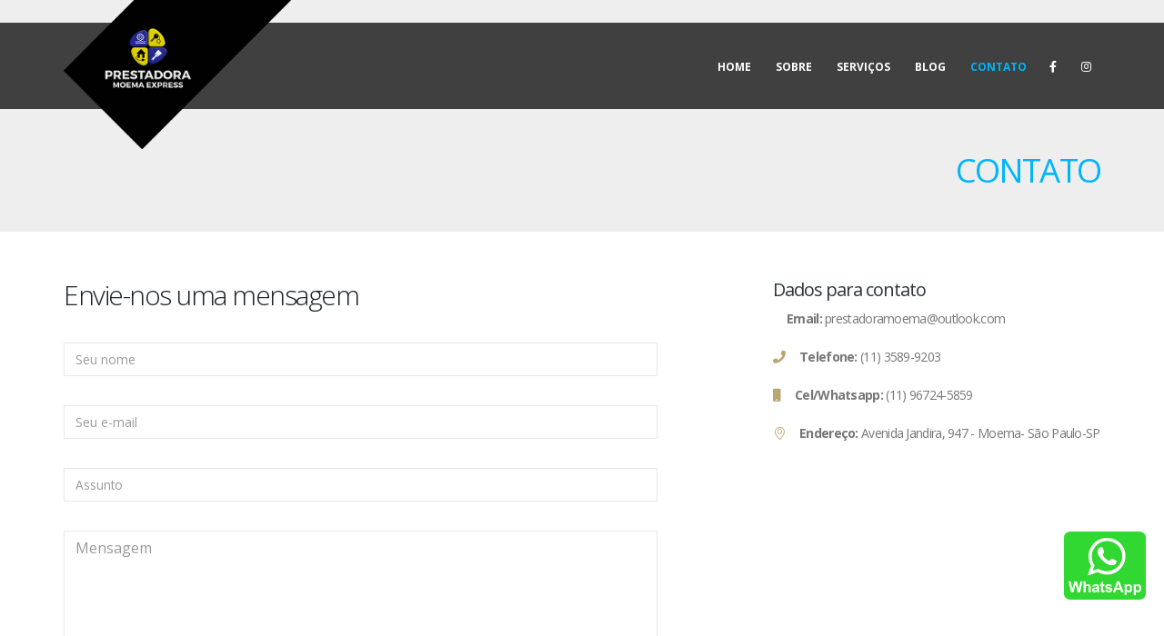

--- FILE ---
content_type: text/html; charset=UTF-8
request_url: https://prestadoramoemaexpress.com.br/contato/
body_size: 15559
content:
<!DOCTYPE html><html lang="pt-BR"><head><meta charset="UTF-8"> <!--[if IE]><meta http-equiv='X-UA-Compatible' content='IE=edge,chrome=1'><![endif]--><meta name="viewport" content="width=device-width, initial-scale=1.0, minimum-scale=1.0"><link rel="profile" href="http://gmpg.org/xfn/11" /><link rel="pingback" href="https://prestadoramoemaexpress.com.br/xmlrpc.php" /><link rel="shortcut icon" href="//prestadoramoemaexpress.com.br/wp-content/uploads/2020/12/favicon-15.jpg" type="image/x-icon" /><link rel="apple-touch-icon" href="//prestadoramoemaexpress.com.br/wp-content/themes/porto/images/logo/apple-touch-icon.png"><link rel="apple-touch-icon" sizes="120x120" href="//prestadoramoemaexpress.com.br/wp-content/themes/porto/images/logo/apple-touch-icon_120x120.png"><link rel="apple-touch-icon" sizes="76x76" href="//prestadoramoemaexpress.com.br/wp-content/themes/porto/images/logo/apple-touch-icon_76x76.png"><link rel="apple-touch-icon" sizes="152x152" href="//prestadoramoemaexpress.com.br/wp-content/themes/porto/images/logo/apple-touch-icon_152x152.png"><meta name='robots' content='index, follow, max-image-preview:large, max-snippet:-1, max-video-preview:-1' /><link media="all" href="https://prestadoramoemaexpress.com.br/wp-content/cache/autoptimize/css/autoptimize_1cd841720a7c08d83704b0eb789fe55a.css" rel="stylesheet"><title>Contato - Chaveiro 24h</title><link rel="canonical" href="https://prestadoramoemaexpress.com.br/contato/" /><meta property="og:locale" content="pt_BR" /><meta property="og:type" content="article" /><meta property="og:title" content="Contato - Chaveiro 24h" /><meta property="og:url" content="https://prestadoramoemaexpress.com.br/contato/" /><meta property="og:site_name" content="Chaveiro 24h" /><meta property="article:modified_time" content="2020-12-16T20:09:07+00:00" /><meta name="twitter:card" content="summary_large_image" /><meta name="twitter:label1" content="Est. tempo de leitura" /><meta name="twitter:data1" content="1 minuto" /> <script type="application/ld+json" class="yoast-schema-graph">{"@context":"https://schema.org","@graph":[{"@type":"WebPage","@id":"https://prestadoramoemaexpress.com.br/contato/","url":"https://prestadoramoemaexpress.com.br/contato/","name":"Contato - Chaveiro 24h","isPartOf":{"@id":"https://prestadoramoemaexpress.com.br/#website"},"datePublished":"2016-07-21T02:04:39+00:00","dateModified":"2020-12-16T20:09:07+00:00","breadcrumb":{"@id":"https://prestadoramoemaexpress.com.br/contato/#breadcrumb"},"inLanguage":"pt-BR","potentialAction":[{"@type":"ReadAction","target":["https://prestadoramoemaexpress.com.br/contato/"]}]},{"@type":"BreadcrumbList","@id":"https://prestadoramoemaexpress.com.br/contato/#breadcrumb","itemListElement":[{"@type":"ListItem","position":1,"name":"Início","item":"https://prestadoramoemaexpress.com.br/"},{"@type":"ListItem","position":2,"name":"Contato"}]},{"@type":"WebSite","@id":"https://prestadoramoemaexpress.com.br/#website","url":"https://prestadoramoemaexpress.com.br/","name":"CVL Eventos","description":"","potentialAction":[{"@type":"SearchAction","target":{"@type":"EntryPoint","urlTemplate":"https://prestadoramoemaexpress.com.br/?s={search_term_string}"},"query-input":"required name=search_term_string"}],"inLanguage":"pt-BR"}]}</script> <link href='https://fonts.gstatic.com' crossorigin='anonymous' rel='preconnect' /><link rel="alternate" type="application/rss+xml" title="Feed para Chaveiro 24h &raquo;" href="https://prestadoramoemaexpress.com.br/feed/" /><link rel="alternate" type="application/rss+xml" title="Feed de comentários para Chaveiro 24h &raquo;" href="https://prestadoramoemaexpress.com.br/comments/feed/" /><link rel='stylesheet' id='bootstrap-css' href='https://prestadoramoemaexpress.com.br/wp-content/cache/autoptimize/css/autoptimize_single_440421d84482b2f3600353f172b73e2d.css' media='all' /><link rel='stylesheet' id='porto-shortcodes-css' href='https://prestadoramoemaexpress.com.br/wp-content/cache/autoptimize/css/autoptimize_single_5033e61f22a81b42a82164ebe7b29bbf.css' media='all' /><link rel='stylesheet' id='porto-dynamic-style-css' href='https://prestadoramoemaexpress.com.br/wp-content/cache/autoptimize/css/autoptimize_single_525aa92e81d4cf294258a9fefd0c2c99.css' media='all' /> <script src="https://prestadoramoemaexpress.com.br/wp-includes/js/jquery/jquery.min.js" id="jquery-core-js"></script> <script src="https://prestadoramoemaexpress.com.br/wp-includes/js/jquery/jquery-migrate.min.js" id="jquery-migrate-js"></script> <script src="https://prestadoramoemaexpress.com.br/wp-content/plugins/revslider/public/assets/js/rbtools.min.js" id="tp-tools-js"></script> <script src="https://prestadoramoemaexpress.com.br/wp-content/plugins/revslider/public/assets/js/rs6.min.js" id="revmin-js"></script> <script src="https://prestadoramoemaexpress.com.br/wp-content/plugins/woocommerce/assets/js/jquery-blockui/jquery.blockUI.min.js" id="jquery-blockui-js" data-wp-strategy="defer"></script> <script id="wc-add-to-cart-js-extra">var wc_add_to_cart_params = {"ajax_url":"\/wp-admin\/admin-ajax.php","wc_ajax_url":"\/?wc-ajax=%%endpoint%%","i18n_view_cart":"Ver carrinho","cart_url":"https:\/\/prestadoramoemaexpress.com.br\/carrinho\/","is_cart":"","cart_redirect_after_add":"no"};</script> <script src="https://prestadoramoemaexpress.com.br/wp-content/plugins/woocommerce/assets/js/frontend/add-to-cart.min.js" id="wc-add-to-cart-js" data-wp-strategy="defer"></script> <script src="https://prestadoramoemaexpress.com.br/wp-content/plugins/woocommerce/assets/js/js-cookie/js.cookie.min.js" id="js-cookie-js" defer data-wp-strategy="defer"></script> <script id="woocommerce-js-extra">var woocommerce_params = {"ajax_url":"\/wp-admin\/admin-ajax.php","wc_ajax_url":"\/?wc-ajax=%%endpoint%%"};</script> <script src="https://prestadoramoemaexpress.com.br/wp-content/plugins/woocommerce/assets/js/frontend/woocommerce.min.js" id="woocommerce-js" defer data-wp-strategy="defer"></script> <script src="https://prestadoramoemaexpress.com.br/wp-content/plugins/js_composer/assets/js/vendors/woocommerce-add-to-cart.js" id="vc_woocommerce-add-to-cart-js-js"></script> <link rel="https://api.w.org/" href="https://prestadoramoemaexpress.com.br/wp-json/" /><link rel="alternate" type="application/json" href="https://prestadoramoemaexpress.com.br/wp-json/wp/v2/pages/61" /><link rel="EditURI" type="application/rsd+xml" title="RSD" href="https://prestadoramoemaexpress.com.br/xmlrpc.php?rsd" /><meta name="generator" content="WordPress 6.4.7" /><meta name="generator" content="WooCommerce 8.6.3" /><link rel='shortlink' href='https://prestadoramoemaexpress.com.br/?p=61' /><link rel="alternate" type="application/json+oembed" href="https://prestadoramoemaexpress.com.br/wp-json/oembed/1.0/embed?url=https%3A%2F%2Fprestadoramoemaexpress.com.br%2Fcontato%2F" /><link rel="alternate" type="text/xml+oembed" href="https://prestadoramoemaexpress.com.br/wp-json/oembed/1.0/embed?url=https%3A%2F%2Fprestadoramoemaexpress.com.br%2Fcontato%2F&#038;format=xml" /> <script type="text/javascript">WebFontConfig = {
			google: { families: [ 'Open+Sans:200,300,400,500,600,700,800','Shadows+Into+Light:400,700','Playfair+Display:400,700' ] }
		};
		(function(d) {
			var wf = d.createElement('script'), s = d.scripts[0];
			wf.src = 'https://prestadoramoemaexpress.com.br/wp-content/themes/porto/js/libs/webfont.js';
			wf.async = true;
			s.parentNode.insertBefore(wf, s);
		})(document);</script> <noscript><style>.woocommerce-product-gallery{ opacity: 1 !important; }</style></noscript><meta name="generator" content="Powered by WPBakery Page Builder - drag and drop page builder for WordPress."/><meta name="generator" content="Powered by Slider Revolution 6.2.18 - responsive, Mobile-Friendly Slider Plugin for WordPress with comfortable drag and drop interface." /> <script type="text/javascript">function setREVStartSize(e){
			//window.requestAnimationFrame(function() {				 
				window.RSIW = window.RSIW===undefined ? window.innerWidth : window.RSIW;	
				window.RSIH = window.RSIH===undefined ? window.innerHeight : window.RSIH;	
				try {								
					var pw = document.getElementById(e.c).parentNode.offsetWidth,
						newh;
					pw = pw===0 || isNaN(pw) ? window.RSIW : pw;
					e.tabw = e.tabw===undefined ? 0 : parseInt(e.tabw);
					e.thumbw = e.thumbw===undefined ? 0 : parseInt(e.thumbw);
					e.tabh = e.tabh===undefined ? 0 : parseInt(e.tabh);
					e.thumbh = e.thumbh===undefined ? 0 : parseInt(e.thumbh);
					e.tabhide = e.tabhide===undefined ? 0 : parseInt(e.tabhide);
					e.thumbhide = e.thumbhide===undefined ? 0 : parseInt(e.thumbhide);
					e.mh = e.mh===undefined || e.mh=="" || e.mh==="auto" ? 0 : parseInt(e.mh,0);		
					if(e.layout==="fullscreen" || e.l==="fullscreen") 						
						newh = Math.max(e.mh,window.RSIH);					
					else{					
						e.gw = Array.isArray(e.gw) ? e.gw : [e.gw];
						for (var i in e.rl) if (e.gw[i]===undefined || e.gw[i]===0) e.gw[i] = e.gw[i-1];					
						e.gh = e.el===undefined || e.el==="" || (Array.isArray(e.el) && e.el.length==0)? e.gh : e.el;
						e.gh = Array.isArray(e.gh) ? e.gh : [e.gh];
						for (var i in e.rl) if (e.gh[i]===undefined || e.gh[i]===0) e.gh[i] = e.gh[i-1];
											
						var nl = new Array(e.rl.length),
							ix = 0,						
							sl;					
						e.tabw = e.tabhide>=pw ? 0 : e.tabw;
						e.thumbw = e.thumbhide>=pw ? 0 : e.thumbw;
						e.tabh = e.tabhide>=pw ? 0 : e.tabh;
						e.thumbh = e.thumbhide>=pw ? 0 : e.thumbh;					
						for (var i in e.rl) nl[i] = e.rl[i]<window.RSIW ? 0 : e.rl[i];
						sl = nl[0];									
						for (var i in nl) if (sl>nl[i] && nl[i]>0) { sl = nl[i]; ix=i;}															
						var m = pw>(e.gw[ix]+e.tabw+e.thumbw) ? 1 : (pw-(e.tabw+e.thumbw)) / (e.gw[ix]);					
						newh =  (e.gh[ix] * m) + (e.tabh + e.thumbh);
					}				
					if(window.rs_init_css===undefined) window.rs_init_css = document.head.appendChild(document.createElement("style"));					
					document.getElementById(e.c).height = newh+"px";
					window.rs_init_css.innerHTML += "#"+e.c+"_wrapper { height: "+newh+"px }";				
				} catch(e){
					console.log("Failure at Presize of Slider:" + e)
				}					   
			//});
		  };</script> <noscript><style>.wpb_animate_when_almost_visible { opacity: 1; }</style></noscript></head><body class="page-template-default page page-id-61 wp-embed-responsive theme-porto woocommerce-no-js login-popup full blog-1 wpb-js-composer js-comp-ver-6.2.0 vc_responsive"><div class="page-wrapper"><div class="header-wrapper"><header id="header" class="header-corporate header-12 logo-overlay-header"><div class="header-main"><div class="container"><div class="header-left"> <a href="https://prestadoramoemaexpress.com.br/" title="Chaveiro 24h - " class="overlay-logo"> <noscript><img class="img-responsive" src="//prestadoramoemaexpress.com.br/wp-content/uploads/2020/12/prestadora-moema-express-png.png" alt="Chaveiro 24h" style="max-width:250px;" /></noscript><img class="lazyload img-responsive" src='data:image/svg+xml,%3Csvg%20xmlns=%22http://www.w3.org/2000/svg%22%20viewBox=%220%200%20210%20140%22%3E%3C/svg%3E' data-src="//prestadoramoemaexpress.com.br/wp-content/uploads/2020/12/prestadora-moema-express-png.png" alt="Chaveiro 24h" style="max-width:250px;" /> </a><div class="logo"> <a href="https://prestadoramoemaexpress.com.br/" title="Chaveiro 24h - "  rel="home"> <noscript><img class="img-responsive sticky-logo sticky-retina-logo" src="//prestadoramoemaexpress.com.br/wp-content/uploads/2020/12/logo-prestadora-moema.png" alt="Chaveiro 24h" /></noscript><img class="lazyload img-responsive sticky-logo sticky-retina-logo" src='data:image/svg+xml,%3Csvg%20xmlns=%22http://www.w3.org/2000/svg%22%20viewBox=%220%200%20210%20140%22%3E%3C/svg%3E' data-src="//prestadoramoemaexpress.com.br/wp-content/uploads/2020/12/logo-prestadora-moema.png" alt="Chaveiro 24h" /><noscript><img class="img-responsive standard-logo retina-logo" src="//prestadoramoemaexpress.com.br/wp-content/uploads/2020/12/logo-prestadora-moema.png" alt="Chaveiro 24h" /></noscript><img class="lazyload img-responsive standard-logo retina-logo" src='data:image/svg+xml,%3Csvg%20xmlns=%22http://www.w3.org/2000/svg%22%20viewBox=%220%200%20210%20140%22%3E%3C/svg%3E' data-src="//prestadoramoemaexpress.com.br/wp-content/uploads/2020/12/logo-prestadora-moema.png" alt="Chaveiro 24h" /> </a></div></div><div class="header-right"><div id="main-menu"><ul id="menu-main-menu" class="main-menu mega-menu show-arrow"><li id="nav-menu-item-161" class="menu-item menu-item-type-post_type menu-item-object-page menu-item-home narrow"><a href="https://prestadoramoemaexpress.com.br/">Home</a></li><li id="nav-menu-item-159" class="menu-item menu-item-type-post_type menu-item-object-page narrow"><a href="https://prestadoramoemaexpress.com.br/sobre/">Sobre</a></li><li id="nav-menu-item-154" class="menu-item menu-item-type-post_type menu-item-object-page narrow"><a href="https://prestadoramoemaexpress.com.br/servicos/">Serviços</a></li><li id="nav-menu-item-160" class="menu-item menu-item-type-post_type menu-item-object-page narrow"><a href="https://prestadoramoemaexpress.com.br/blog/">Blog</a></li><li id="nav-menu-item-153" class="menu-item menu-item-type-post_type menu-item-object-page current-menu-item page_item page-item-61 current_page_item active narrow"><a href="https://prestadoramoemaexpress.com.br/contato/" class=" current">Contato</a></li></ul></div><div class="share-links"> <a target="_blank"  rel="nofollow" class="share-facebook" href="https://www.facebook.com/chaveirozonasul24h" title="Facebook"></a> <a target="_blank"  rel="nofollow" class="share-instagram" href="https://www.instagram.com/chaveirozonasul24h/" title="Instagram"></a></div> <a class="mobile-toggle"><i class="fas fa-bars"></i></a></div></div><div id="nav-panel"><div class="container"><div class="mobile-nav-wrap"><div class="menu-wrap"><ul id="menu-main-menu-1" class="mobile-menu accordion-menu"><li id="accordion-menu-item-161" class="menu-item menu-item-type-post_type menu-item-object-page menu-item-home"><a href="https://prestadoramoemaexpress.com.br/">Home</a></li><li id="accordion-menu-item-159" class="menu-item menu-item-type-post_type menu-item-object-page"><a href="https://prestadoramoemaexpress.com.br/sobre/">Sobre</a></li><li id="accordion-menu-item-154" class="menu-item menu-item-type-post_type menu-item-object-page"><a href="https://prestadoramoemaexpress.com.br/servicos/">Serviços</a></li><li id="accordion-menu-item-160" class="menu-item menu-item-type-post_type menu-item-object-page"><a href="https://prestadoramoemaexpress.com.br/blog/">Blog</a></li><li id="accordion-menu-item-153" class="menu-item menu-item-type-post_type menu-item-object-page current-menu-item page_item page-item-61 current_page_item active"><a href="https://prestadoramoemaexpress.com.br/contato/" class=" current ">Contato</a></li></ul></div></div></div></div></div></header></div><section class="page-top page-header-5"><div class="container"><div class="row align-items-center"><div class="text-right col-lg-12"><h1 class="page-title">Contato</h1></div></div></div></section><div id="main" class="column1 boxed"><div class="container"><div class="row main-content-wrap"><div class="main-content col-lg-12"><div id="content" role="main"><article class="post-61 page type-page status-publish hentry"> <span class="entry-title" style="display: none;">Contato</span><span class="vcard" style="display: none;"><span class="fn"><a href="https://prestadoramoemaexpress.com.br/author/ricardo/" title="Posts de ricardo" rel="author">ricardo</a></span></span><span class="updated" style="display:none">2020-12-16T17:09:07-03:00</span><div class="page-content"><div class="vc_row wpb_row row"><div class="m-b-lg vc_column_container col-md-7"><div class="wpb_wrapper vc_column-inner"><div class="wpcf7 no-js" id="wpcf7-f66-p61-o1" lang="en-US" dir="ltr"><div class="screen-reader-response"><p role="status" aria-live="polite" aria-atomic="true"></p><ul></ul></div><form action="/contato/#wpcf7-f66-p61-o1" method="post" class="wpcf7-form init" aria-label="Contact form" novalidate="novalidate" data-status="init"><div style="display: none;"> <input type="hidden" name="_wpcf7" value="66" /> <input type="hidden" name="_wpcf7_version" value="5.8.7" /> <input type="hidden" name="_wpcf7_locale" value="en_US" /> <input type="hidden" name="_wpcf7_unit_tag" value="wpcf7-f66-p61-o1" /> <input type="hidden" name="_wpcf7_container_post" value="61" /> <input type="hidden" name="_wpcf7_posted_data_hash" value="" /></div><h2 class="m-b-none">Envie-nos uma mensagem</h2><div style="height: 2rem"></div><div class="row"><div class="col-md-12"><div class="form-group"><p><span class="wpcf7-form-control-wrap" data-name="your-name"><input size="40" class="wpcf7-form-control wpcf7-text wpcf7-validates-as-required form-control" id="contact-name" aria-required="true" aria-invalid="false" placeholder="Seu nome" value="" type="text" name="your-name" /></span></p></div></div><div class="col-md-12"><div class="form-group"><p><span class="wpcf7-form-control-wrap" data-name="your-email"><input size="40" class="wpcf7-form-control wpcf7-email wpcf7-validates-as-required wpcf7-text wpcf7-validates-as-email form-control" id="contact-email" aria-required="true" aria-invalid="false" placeholder="Seu e-mail" value="" type="email" name="your-email" /></span></p></div></div><div class="col-md-12"><div class="form-group"><p><span class="wpcf7-form-control-wrap" data-name="your-subject"><input size="40" class="wpcf7-form-control wpcf7-text form-control" id="contact-subject" aria-invalid="false" placeholder="Assunto" value="" type="text" name="your-subject" /></span></p></div></div><div class="col-md-12"><div class="form-group"><p><span class="wpcf7-form-control-wrap" data-name="your-message"><textarea cols="40" rows="7" class="wpcf7-form-control wpcf7-textarea form-control" id="contact-message" aria-invalid="false" placeholder="Mensagem" name="your-message"></textarea></span></p></div></div><div class="col-md-12"><div class="form-group"><p><input class="wpcf7-form-control wpcf7-submit has-spinner btn btn-primary btn-lg" type="submit" value="Enviar" /></p></div></div></div><div class="wpcf7-response-output" aria-hidden="true"></div></form></div></div></div><div class="vc_column_container col-md-1"><div class="wpb_wrapper vc_column-inner"></div></div><div class="vc_column_container col-md-4"><div class="wpb_wrapper vc_column-inner"><h4  class="vc_custom_heading align-left heading-dark">Dados para contato</h4><div class="porto-sicon-box style_1 default-icon"><div class="porto-sicon-default"><div id="porto-icon-442798048697701d9f39f3" class="porto-just-icon-wrapper" style="text-align:center;"><div class="porto-icon none" style="color:#baa671;font-size:14px;display:inline-block;"><i class="fa fa-envelope-o"></i></div></div></div><div class="porto-sicon-header"><h3 class="porto-sicon-title" style="font-size:14px;color:#777777;"><strong>Email:</strong> prestadoramoema@outlook.com</h3></div></div><div class="porto-sicon-box style_1 default-icon"><div class="porto-sicon-default"><div id="porto-icon-752334352697701d9f3a65" class="porto-just-icon-wrapper" style="text-align:center;"><div class="porto-icon none" style="color:#baa671;font-size:14px;display:inline-block;"><i class="fa fa-phone"></i></div></div></div><div class="porto-sicon-header"><h3 class="porto-sicon-title" style="font-size:14px;color:#777777;"><strong>Telefone:</strong> (11) 3589-9203</h3></div></div><div class="porto-sicon-box style_1 default-icon"><div class="porto-sicon-default"><div id="porto-icon-171648234697701d9f3aaf" class="porto-just-icon-wrapper" style="text-align:center;"><div class="porto-icon none" style="color:#baa671;font-size:14px;display:inline-block;"><i class="fa fa-mobile"></i></div></div></div><div class="porto-sicon-header"><h3 class="porto-sicon-title" style="font-size:14px;color:#777777;"><strong>Cel/Whatsapp:</strong> (11) 96724-5859</h3></div></div><div class="porto-sicon-box style_1 default-icon"><div class="porto-sicon-default"><div id="porto-icon-1184674131697701d9f3af7" class="porto-just-icon-wrapper" style="text-align:center;"><div class="porto-icon none" style="color:#baa671;font-size:14px;display:inline-block;"><i class="Simple-Line-Icons-location-pin"></i></div></div></div><div class="porto-sicon-header"><h3 class="porto-sicon-title" style="font-size:14px;color:#777777;"><strong>Endereço:</strong> Avenida Jandira, 947 - Moema- São Paulo-SP</h3></div></div></div></div></div></div></article><div class=""></div></div></div><div class="sidebar-overlay"></div></div></div></div><div class="footer-wrapper"><div id="footer" class="footer-1"
><div class="footer-main"><div class="container"><div class="row"><div class="col-lg-3"><aside id="text-6" class="widget widget_text"><div class="textwidget"><p><noscript><img decoding="async" class="alignnone wp-image-743 size-full" src="https://prestadoramoemaexpress.com.br/wp-content/uploads/2020/12/logo-footer.png" alt="" width="200" height="119" /></noscript><img decoding="async" class="lazyload alignnone wp-image-743 size-full" src='data:image/svg+xml,%3Csvg%20xmlns=%22http://www.w3.org/2000/svg%22%20viewBox=%220%200%20200%20119%22%3E%3C/svg%3E' data-src="https://prestadoramoemaexpress.com.br/wp-content/uploads/2020/12/logo-footer.png" alt="" width="200" height="119" /></p></div></aside></div><div class="col-lg-4"><aside id="nav_menu-4" class="widget widget_nav_menu"><h3 class="widget-title">Navegação</h3><div class="menu-main-menu-container"><ul id="menu-main-menu-2" class="menu"><li id="menu-item-161" class="menu-item menu-item-type-post_type menu-item-object-page menu-item-home menu-item-161"><a href="https://prestadoramoemaexpress.com.br/">Home</a></li><li id="menu-item-159" class="menu-item menu-item-type-post_type menu-item-object-page menu-item-159"><a href="https://prestadoramoemaexpress.com.br/sobre/">Sobre</a></li><li id="menu-item-154" class="menu-item menu-item-type-post_type menu-item-object-page menu-item-154"><a href="https://prestadoramoemaexpress.com.br/servicos/">Serviços</a></li><li id="menu-item-160" class="menu-item menu-item-type-post_type menu-item-object-page menu-item-160"><a href="https://prestadoramoemaexpress.com.br/blog/">Blog</a></li><li id="menu-item-153" class="menu-item menu-item-type-post_type menu-item-object-page current-menu-item page_item page-item-61 current_page_item menu-item-153"><a href="https://prestadoramoemaexpress.com.br/contato/" aria-current="page">Contato</a></li></ul></div></aside></div><div class="col-lg-5"><aside id="custom_html-2" class="widget_text widget widget_custom_html"><div class="textwidget custom-html-widget"><p><i class="fa fa-map-marker"></i> Avenida Jandira, 947- Moema - São Paulo-SP</p><p> <i class="fa fa-phone"></i> (11) 3589-9203<br> <i class="fa fa-phone"></i> (11) 96724-5859</p></div></aside></div></div></div></div><div class="footer-bottom"><div class="container"><div class="footer-center"> <span class="footer-copyright">Chaveiro Zona Sul 24H © 2018. Todos os direitos reservados <br>Desenvolvimento: <a href="https://www.rbmdigital.com.br/" target="_blank">RBM DIGITAL</a></span></div></div></div></div></div></div><div class="whatsapp-button-generator dont-bounce-whatsapp-button" id="whatsapp-button-div"> <a id="whatsapp-button-web" target="_blank" href="https://web.whatsapp.com/send?phone=5511967245859&text=Ol%C3%A1+localizei+o+site+do+Chaveiro+Zona+Sul+24h+e+gostaria+de+algumas+informa%C3%A7%C3%B5es."> <img class="whatsapp-button-content whatsapp-button-web" src="[data-uri]"> </a> <a id="whatsapp-button-mobile" target="_blank" href="https://wa.me/5511967245859?text=Ol%C3%A1+localizei+o+site+do+Chaveiro+Zona+Sul+24h+e+gostaria+de+algumas+informa%C3%A7%C3%B5es."> <img class="whatsapp-button-content whatsapp-button-mobile" src="[data-uri]"> </a></div> <script type="text/html" id="wpb-modifications"></script><noscript><style>.lazyload{display:none;}</style></noscript><script data-noptimize="1">window.lazySizesConfig=window.lazySizesConfig||{};window.lazySizesConfig.loadMode=1;</script><script async data-noptimize="1" src='https://prestadoramoemaexpress.com.br/wp-content/plugins/autoptimize/classes/external/js/lazysizes.min.js'></script> <script>(function () {
			var c = document.body.className;
			c = c.replace(/woocommerce-no-js/, 'woocommerce-js');
			document.body.className = c;
		})();</script> <script src="https://prestadoramoemaexpress.com.br/wp-content/plugins/contact-form-7/includes/swv/js/index.js" id="swv-js"></script> <script id="contact-form-7-js-extra">var wpcf7 = {"api":{"root":"https:\/\/prestadoramoemaexpress.com.br\/wp-json\/","namespace":"contact-form-7\/v1"}};</script> <script src="https://prestadoramoemaexpress.com.br/wp-content/plugins/contact-form-7/includes/js/index.js" id="contact-form-7-js"></script> <script src="https://prestadoramoemaexpress.com.br/wp-content/plugins/woocommerce/assets/js/sourcebuster/sourcebuster.min.js" id="sourcebuster-js-js"></script> <script id="wc-order-attribution-js-extra">var wc_order_attribution = {"params":{"lifetime":1.0e-5,"session":30,"ajaxurl":"https:\/\/prestadoramoemaexpress.com.br\/wp-admin\/admin-ajax.php","prefix":"wc_order_attribution_","allowTracking":true},"fields":{"source_type":"current.typ","referrer":"current_add.rf","utm_campaign":"current.cmp","utm_source":"current.src","utm_medium":"current.mdm","utm_content":"current.cnt","utm_id":"current.id","utm_term":"current.trm","session_entry":"current_add.ep","session_start_time":"current_add.fd","session_pages":"session.pgs","session_count":"udata.vst","user_agent":"udata.uag"}};</script> <script src="https://prestadoramoemaexpress.com.br/wp-content/plugins/woocommerce/assets/js/frontend/order-attribution.min.js" id="wc-order-attribution-js"></script> <script src="https://prestadoramoemaexpress.com.br/wp-includes/js/dist/vendor/wp-polyfill-inert.min.js" id="wp-polyfill-inert-js"></script> <script src="https://prestadoramoemaexpress.com.br/wp-includes/js/dist/vendor/regenerator-runtime.min.js" id="regenerator-runtime-js"></script> <script src="https://prestadoramoemaexpress.com.br/wp-includes/js/dist/vendor/wp-polyfill.min.js" id="wp-polyfill-js"></script> <script src="https://prestadoramoemaexpress.com.br/wp-includes/js/dist/hooks.min.js" id="wp-hooks-js"></script> <script src="https://prestadoramoemaexpress.com.br/wp-includes/js/dist/i18n.min.js" id="wp-i18n-js"></script> <script id="wp-i18n-js-after">wp.i18n.setLocaleData( { 'text direction\u0004ltr': [ 'ltr' ] } );</script> <script async src="https://www.googletagmanager.com/gtag/js?id=G-SDH68HX3BD" id="google-tag-manager-js" data-wp-strategy="async"></script> <script id="google-tag-manager-js-after">window.dataLayer = window.dataLayer || [];
	function gtag(){dataLayer.push(arguments);}
	gtag('js', new Date());
	gtag('config', 'G-SDH68HX3BD', { 'send_page_view': false });</script> <script id="wc-blocks-google-analytics-js-translations">( function( domain, translations ) {
	var localeData = translations.locale_data[ domain ] || translations.locale_data.messages;
	localeData[""].domain = domain;
	wp.i18n.setLocaleData( localeData, domain );
} )( "woocommerce", {"translation-revision-date":"2024-03-08 18:22:40+0000","generator":"GlotPress\/4.0.0-rc.1","domain":"messages","locale_data":{"messages":{"":{"domain":"messages","plural-forms":"nplurals=2; plural=n > 1;","lang":"pt_BR"},"Viewing products":["Visualizando produtos"],"Product List":["Lista de produtos"],"Change Cart Item Quantity":["Alterar quantidade do item do carrinho"],"Remove Cart Item":["Remover item do carrinho"],"Add to Cart":["Adicionar ao carrinho"],"Payment Method":["M\u00e9todo de pagamento"],"Shipping Method":["M\u00e9todo de entrega"]}},"comment":{"reference":"assets\/client\/blocks\/wc-blocks-google-analytics.js"}} );</script> <script src="https://prestadoramoemaexpress.com.br/wp-content/plugins/woocommerce/assets/client/blocks/wc-blocks-google-analytics.js" id="wc-blocks-google-analytics-js"></script> <script id="porto-live-search-js-extra">var porto_live_search = {"nonce":"731ff1f6c0"};</script> <script src="https://prestadoramoemaexpress.com.br/wp-content/themes/porto/inc/lib/live-search/live-search.js" id="porto-live-search-js"></script> <script src="https://prestadoramoemaexpress.com.br/wp-content/plugins/woocommerce-google-analytics-integration/assets/js/build/actions.js" id="woocommerce-google-analytics-integration-actions-js"></script> <script src="https://prestadoramoemaexpress.com.br/wp-includes/js/comment-reply.min.js" id="comment-reply-js" async data-wp-strategy="async"></script> <script src="https://prestadoramoemaexpress.com.br/wp-content/plugins/js_composer/assets/js/dist/js_composer_front.min.js" id="wpb_composer_front_js-js"></script> <script src="https://prestadoramoemaexpress.com.br/wp-content/themes/porto/js/libs/popper.min.js" id="popper-js"></script> <script src="https://prestadoramoemaexpress.com.br/wp-content/themes/porto/js/bootstrap.js" id="bootstrap-js"></script> <script src="https://prestadoramoemaexpress.com.br/wp-content/plugins/woocommerce/assets/js/jquery-cookie/jquery.cookie.min.js" id="jquery-cookie-js" defer data-wp-strategy="defer"></script> <script src="https://prestadoramoemaexpress.com.br/wp-content/themes/porto/js/libs/owl.carousel.min.js" id="owl.carousel-js"></script> <script src="https://prestadoramoemaexpress.com.br/wp-content/themes/porto/js/libs/jquery.fitvids.min.js" id="jquery-fitvids-js"></script> <script src="https://prestadoramoemaexpress.com.br/wp-content/themes/porto/js/libs/jquery.matchHeight.min.js" id="jquery-matchHeight-js"></script> <script async="async" src="https://prestadoramoemaexpress.com.br/wp-content/themes/porto/js/libs/modernizr.js" id="modernizr-js"></script> <script async="async" src="https://prestadoramoemaexpress.com.br/wp-content/themes/porto/js/libs/jquery.magnific-popup.min.js" id="jquery-magnific-popup-js"></script> <script src="https://prestadoramoemaexpress.com.br/wp-content/themes/porto/js/libs/jquery.waitforimages.min.js" id="jquery-waitforimages-js"></script> <script id="porto-theme-js-extra">var js_porto_vars = {"rtl":"","theme_url":"https:\/\/prestadoramoemaexpress.com.br\/wp-content\/themes\/porto","ajax_url":"https:\/\/prestadoramoemaexpress.com.br\/wp-admin\/admin-ajax.php","change_logo":"0","container_width":"1170","grid_gutter_width":"30","show_sticky_header":"1","show_sticky_header_tablet":"1","show_sticky_header_mobile":"1","ajax_loader_url":"\/\/prestadoramoemaexpress.com.br\/wp-content\/themes\/porto\/images\/ajax-loader@2x.gif","category_ajax":"","prdctfltr_ajax":"","slider_loop":"1","slider_autoplay":"1","slider_autoheight":"1","slider_speed":"5000","slider_nav":"","slider_nav_hover":"1","slider_margin":"","slider_dots":"1","slider_animatein":"","slider_animateout":"","product_thumbs_count":"4","product_zoom":"1","product_zoom_mobile":"1","product_image_popup":"1","zoom_type":"inner","zoom_scroll":"1","zoom_lens_size":"200","zoom_lens_shape":"square","zoom_contain_lens":"1","zoom_lens_border":"1","zoom_border_color":"#888888","zoom_border":"0","screen_lg":"1200","mfp_counter":"%c urr% de% total%","mfp_img_error":"<a href=\"%url%\"> A imagem <\/a> n\u00e3o p\u00f4de ser carregada.","mfp_ajax_error":"<a href=\"%url%\"> O conte\u00fado <\/a> n\u00e3o p\u00f4de ser carregado.","popup_close":"Fechar","popup_prev":"Anterior","popup_next":"Pr\u00f3ximo","request_error":"O conte\u00fado solicitado n\u00e3o pode ser carregado. <br\/> Tente novamente mais tarde.","loader_text":"Loading...","submenu_back":"Costas","porto_nonce":"33435c6f07","use_skeleton_screen":[]};</script> <script src="https://prestadoramoemaexpress.com.br/wp-content/themes/porto/js/theme.js" id="porto-theme-js"></script> <script async="async" src="https://prestadoramoemaexpress.com.br/wp-content/themes/porto/js/theme-async.js" id="porto-theme-async-js"></script> <script src="https://prestadoramoemaexpress.com.br/wp-content/themes/porto/js/woocommerce-theme.js" id="porto-woocommerce-theme-js"></script> <script id="icwp-wpsf-login_guard-js-extra">var shield_vars_login_guard = {"strings":{"select_action":"Por favor, selecione uma a\u00e7\u00e3o para executar.","are_you_sure":"Tem a certeza?","absolutely_sure":"Are you absolutely sure?"},"comps":{"login_guard":{"form_selectors":["#loginform"],"uniq":"697701d9e3ca3","cbname":"icwp-wpsf-5ade115a938b8","strings":{"label":"Eu sou humano.","alert":"Por favor selecione a caixa para nos mostrar que \u00e9 um humano.","loading":"Carregando"},"flags":{"gasp":true}}}};</script> <script src="https://prestadoramoemaexpress.com.br/wp-content/plugins/wp-simple-firewall/assets/dist/shield-login_guard.bundle.js?mtime=1707389481" id="icwp-wpsf-login_guard-js"></script> <script id="icwp-wpsf-notbot-js-extra">var shield_vars_notbot = {"strings":{"select_action":"Por favor, selecione uma a\u00e7\u00e3o para executar.","are_you_sure":"Tem a certeza?","absolutely_sure":"Are you absolutely sure?"},"comps":{"notbot":{"ajax":{"not_bot":{"action":"shield_action","ex":"capture_not_bot","exnonce":"4cdce26ce0","ajaxurl":"https:\/\/prestadoramoemaexpress.com.br\/wp-admin\/admin-ajax.php","_wpnonce":"d27ee0e1fb","_rest_url":"https:\/\/prestadoramoemaexpress.com.br\/wp-json\/shield\/v1\/action\/capture_not_bot?exnonce=4cdce26ce0&_wpnonce=d27ee0e1fb"},"not_bot_nonce":{"action":"shield_action","ex":"capture_not_bot_nonce","ajaxurl":"https:\/\/prestadoramoemaexpress.com.br\/wp-admin\/admin-ajax.php","_wpnonce":"d27ee0e1fb","_rest_url":"https:\/\/prestadoramoemaexpress.com.br\/wp-json\/shield\/v1\/action\/capture_not_bot_nonce?_wpnonce=d27ee0e1fb"}},"flags":{"required":true}}}};</script> <script src="https://prestadoramoemaexpress.com.br/wp-content/plugins/wp-simple-firewall/assets/dist/shield-notbot.bundle.js?mtime=1707389481" id="icwp-wpsf-notbot-js"></script> <script>jQuery(document).ready(function(){});</script></body></html>